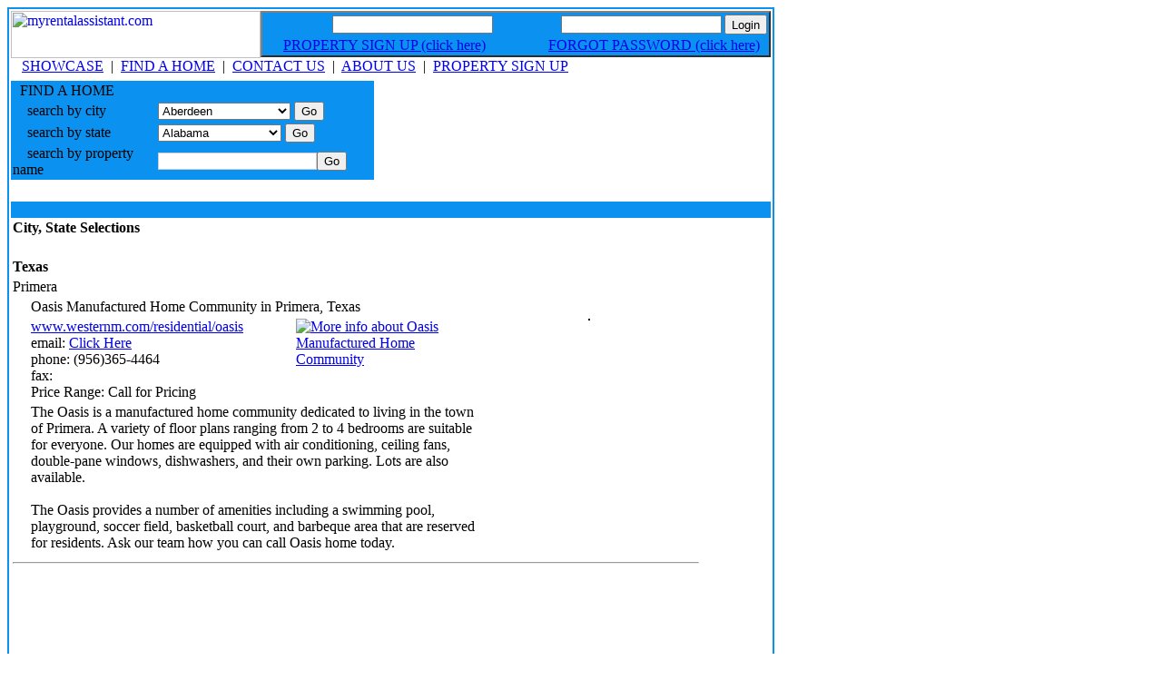

--- FILE ---
content_type: text/html
request_url: https://www.myrentalassistant.com/find_a_home.asp?c=Primera&s=Texas
body_size: 8339
content:

<script>
	function custom_validate_form(frm, msg) {
	console.log(msg)
    if (validate_form(frm)) {
        var sel = frm.querySelector('[name="Sender_Privacy_Agree"]:checked');
        if (sel != null) {
            if (sel.value == 'Yes') {
                return true;
            }
        }
        alert(msg);
    }
    return false;
}
function override_privacy_policy_link() {
$('.disclaimerText2 a, .disclaimerText a').attr('href' ,'/pages/popup_privacy-policy.asp');
$('.disclaimerText2 a, .disclaimerText a').attr('onclick' ,'javascript:window.open("","privacywindow","width=400,height=700,scrollbars=no,resizable=no");');
$('.disclaimerText2 a, .disclaimerText a').attr('target' ,'privacywindow');
}
override_privacy_policy_link();
</script>

<html>

<head>
<META name="ROBOTS" content="INDEX,FOLLOW,NOARCHIVE">
<meta name="description" content="Nationwide apartment listing service.  Find an apartment in your area here.">
<meta name="keywords" content="apartments for rent, homes, find a home, aparment, townhomes, rent, apartments, rental, moving, relocating, apartment finders">
<META NAME="Author" CONTENT="Justin Guerrero - WWW.SPHEREXX.COM">
<meta name="Owner" content="SPHEREXX.COM">
<meta http-equiv="Content-Language" content="en-us">
<meta http-equiv="Content-Type" content="text/html; charset=windows-1252">
<!-- Google tag (gtag.js) -->
<script async src=https://www.googletagmanager.com/gtag/js?id=G-N662NHRYTS></script>
<script>
  window.dataLayer = window.dataLayer || [];
  function gtag(){dataLayer.push(arguments);}
  gtag('js', new Date());

  gtag('config', 'G-N662NHRYTS');
</script>

<title>My Rental Assistant - Apartment Finder</title>
<link rel="stylesheet" type="text/css" href="includes/style.css">
<script type="text/javascript" src="/common/writeWhosOn.js"></script>
<script>
function clickButton(e, buttonid){
var bt = document.getElementById(buttonid);
if (typeof bt == 'object'){
if(navigator.appName.indexOf("Netscape")>(-1)){
if (e.keyCode == 13){
bt.click();
return false;
}
}
if (navigator.appName.indexOf("Microsoft Internet Explorer")>(-1)){
if (event.keyCode == 13){
bt.click();
return false;
}
}
}
}
</script>
</head>

<body>

<table border="2" cellpadding="2" cellspacing="0" style="border-collapse: collapse" bordercolor="#0B92F0" width="770">
  <tr>
    <td width="100%">
        <table border="0" cellpadding="0" cellspacing="0" width="100%">
      <tr>
        <td width="50%"><a href="http://www.myrentalassistant.com" title="my rental assistant"><img border="0" src="/logo.gif" width="275" height="52" alt="myrentalassistant.com"></a></td>
        <form method="POST" action="/includes/login_validate.asp">
        <td width="50%" align="right"><table cellpadding="1" cellspacing="1" style="border-width:2; color: #0B92F0; border-style: outset" bgcolor="#0B92F0">
          <tr>
			<td class="TD_smallwhite">&nbsp;Username&nbsp;</td>
            <td class="TD_smallwhite"><input type="text" size="20" name="login" style="height: 20"></td>
            <td class="TD_smallwhite">&nbsp;Password&nbsp;</td>
            <td class="TD_smallwhite"><input type="password" size="20" name="password" style="height: 20"></td>
            <td class="TD_smallwhite"><input type="submit" value="Login" style="height: 22"></td>
          </tr>
          <tr>
            <td class="TD_hdrsmall" colspan="2" align="right"><a class="smallwhite" href="../db_users.asp">
            PROPERTY SIGN UP (click here)</a>&nbsp;&nbsp;</td>
            <td class="TD_hdrsmall" colspan="3" align="right"><a class="smallwhite" href="#">FORGOT PASSWORD (click here)</a>&nbsp;&nbsp;</td>
          </tr>
        </table></td></form>
      </tr>
    </table>
    <table border="0" cellpadding="0" cellspacing="0" width="100%">
      <tr>
        <td width="100%" class="TD_hdrsmall">&nbsp;&nbsp;
        <a class="smallwhite" href="../default.asp">SHOWCASE</a>&nbsp;&nbsp;|&nbsp;
        <a class="smallwhite" href="../find_a_home.asp">FIND A HOME</a>&nbsp;&nbsp;|&nbsp;
        <a class="smallwhite" href="../contact_us.asp">CONTACT US</a>&nbsp;&nbsp;|&nbsp;
        <a class="smallwhite" href="../about_us.asp">ABOUT US</a>&nbsp;&nbsp;|&nbsp;
        <a class="smallwhite" href="../db_users.asp">PROPERTY 
        SIGN UP</a>
        </td>
      </tr>
    </table>
    <table border="0" cellpadding="0" cellspacing="0" width="100%" height="140" background="images/background.gif">
      <tr>
        <td width="404">        <!-- BEGIN find a home -->
        <form method="POST" action="find_a_home.asp">
        <table border="0" cellpadding="1" cellspacing="1" width="400" id="AutoNumber1" bgcolor="#0B92F0">
          <tr>
            <td width="40%" class="TD_find">&nbsp;&nbsp;FIND A HOME</td>
            <td width="60%" class="TD_find">&nbsp;</td>
          </tr>
          <tr>
            <td width="40%" class="TD_find">&nbsp;&nbsp;&nbsp; search by city</td>
            <td width="60%" class="TD_find"><select size="1" name="City">
<option>Aberdeen</option>
<option>Addison</option>
<option>Akron</option>
<option>Alamogordo</option>
<option>Albany</option>
<option>Allen</option>
<option>Allentown</option>
<option>Altamonte Springs</option>
<option>Anderson</option>
<option>Andover</option>
<option>Ann Arbor</option>
<option>Antioch</option>
<option>Apex</option>
<option>Arlington</option>
<option>Asheville</option>
<option>Athens</option>
<option>Atlanta</option>
<option>Atlantic Beach</option>
<option>Aubrey</option>
<option>Austell</option>
<option>Austin</option>
<option>Avenel</option>
<option>Aventura</option>
<option>Baltimore</option>
<option>Barnegat</option>
<option>Baton Rouge</option>
<option>Bay Shore</option>
<option>Bayonne</option>
<option>Baytown</option>
<option>Beacon</option>
<option>Bear</option>
<option>Beavercreek</option>
<option>Beaverton</option>
<option>Bedford</option>
<option>Belle Glade</option>
<option>Bellevue</option>
<option>Bellmore</option>
<option>Beltsville</option>
<option>Bensalem</option>
<option>Berlin</option>
<option>Bethel</option>
<option>Bethel Park</option>
<option>Bethlehem</option>
<option>Biloxi</option>
<option>Blackwood</option>
<option>Blaine</option>
<option>Bloom Field</option>
<option>Bloomfield</option>
<option>Bloomingdale</option>
<option>Bloomington</option>
<option>Boca Raton</option>
<option>Bound Brook</option>
<option>Bowling Green</option>
<option>Boxborough</option>
<option>Brandon</option>
<option>Brick</option>
<option>Bridgeport</option>
<option>Bridgeton</option>
<option>Brighton</option>
<option>Bristol</option>
<option>Brockton</option>
<option>Brookhaven</option>
<option>Brooklyn</option>
<option>Brunswick</option>
<option>Buda</option>
<option>Burlington</option>
<option>Burnsville</option>
<option>Canonsburg</option>
<option>Canton</option>
<option>Cape Coral</option>
<option>Carle Place</option>
<option>Carmel</option>
<option>Cary</option>
<option>Cedar Knolls</option>
<option>Celebration</option>
<option>Central Islip</option>
<option>Chamblee</option>
<option>Chapel Hill</option>
<option>Charlotte</option>
<option>Chaska</option>
<option>Chattanooga</option>
<option>Chesapeake </option>
<option>Chester</option>
<option>Chicago</option>
<option>Chickasha</option>
<option>Chico</option>
<option>Cincinnati</option>
<option>Clearwater</option>
<option>Clementon</option>
<option>Clemmons</option>
<option>Clemson</option>
<option>Cleveland</option>
<option>Clifton</option>
<option>Clifton Heights</option>
<option>Coatesville</option>
<option>Coconut Creek</option>
<option>College Station</option>
<option>Collierville</option>
<option>Columbia</option>
<option>Columbus</option>
<option>Concord</option>
<option>Coon Rapids</option>
<option>Copiague</option>
<option>Coral Gables</option>
<option>Coraopolis</option>
<option>Corona</option>
<option>Corpus Christi</option>
<option>Council Bluffs</option>
<option>Covington</option>
<option>Cranberry Township</option>
<option>Cranford</option>
<option>Cranston</option>
<option>Crawfordsville</option>
<option>Crossing</option>
<option>Crystal</option>
<option>Cypress</option>
<option>Dallas</option>
<option>Dalton</option>
<option>Danbury</option>
<option>Dania Beach</option>
<option>Davenport</option>
<option>Davie</option>
<option>Dayton</option>
<option>Daytona</option>
<option>Daytona Beach</option>
<option>Dearborn</option>
<option>Decatur</option>
<option>Del Valle</option>
<option>Delran</option>
<option>Delray Beach</option>
<option>Denton</option>
<option>Deptford</option>
<option>Detroit </option>
<option>Dickinson</option>
<option>Dobbs Ferry</option>
<option>Doral</option>
<option>Dover</option>
<option>Doylestown</option>
<option>Drexel Hill</option>
<option>Dripping Springs</option>
<option>Dunedin</option>
<option>Durham</option>
<option>Eagan</option>
<option>East Haven</option>
<option>East Orange</option>
<option>Eastampton</option>
<option>Easton</option>
<option>Eatontown</option>
<option>Edina</option>
<option>Edinburg</option>
<option>Edison</option>
<option>Edmond</option>
<option>Egg Harbor</option>
<option>El Paso</option>
<option>El Reno</option>
<option>Elizabeth</option>
<option>Elkins Park</option>
<option>Elmhurst</option>
<option>Enfield</option>
<option>Englewood</option>
<option>Euless</option>
<option>Fairborn</option>
<option>Fairless Hills</option>
<option>Falcon Heights</option>
<option>Falls Church</option>
<option>Farmington</option>
<option>Farmington Hills</option>
<option>Fayetteville</option>
<option>Fishkill</option>
<option>Florence</option>
<option>Florissant</option>
<option>Flushing</option>
<option>Folsom</option>
<option>Forest Mill</option>
<option>Forney</option>
<option>Fort Lauderdale</option>
<option>Fort Lee</option>
<option>Fort Mill</option>
<option>Fort Myers</option>
<option>Fort Pierce</option>
<option>Fort Worth</option>
<option>Framingham</option>
<option>Franklin</option>
<option>Frederick</option>
<option>Fredericksburg</option>
<option>Freehold</option>
<option>Freeport</option>
<option>Fridley</option>
<option>Frisco</option>
<option>Galveston</option>
<option>Garfield</option>
<option>Garland</option>
<option>Garner</option>
<option>Garnerville</option>
<option>Gary</option>
<option>Gastonia</option>
<option>Georgetown</option>
<option>Gillette</option>
<option>Glassboro</option>
<option>Glastonbury</option>
<option>Glen Burnie</option>
<option>Glenpool</option>
<option>Glenside</option>
<option>Golden Valley</option>
<option>Goose Creek</option>
<option>Grand Prairie</option>
<option>Grapevine</option>
<option>GraysLake</option>
<option>Green Bay</option>
<option>Greenville</option>
<option>Greenwich</option>
<option>Greenwood</option>
<option>Gregory</option>
<option>Hackensack</option>
<option>Haddam</option>
<option>Haltom City</option>
<option>Hamden</option>
<option>Hamilton</option>
<option>Harrisburg</option>
<option>Hartford</option>
<option>Harvey</option>
<option>Hatboro</option>
<option>Haverford</option>
<option>Havertown</option>
<option>Hempstead</option>
<option>Hialeah</option>
<option>Hickory</option>
<option>Hicksville</option>
<option>Highland Park</option>
<option>Hilliard</option>
<option>Hobe Sound</option>
<option>Hoffman Estates</option>
<option>Hollis</option>
<option>Homestead</option>
<option>Hope Mills</option>
<option>Hopkins</option>
<option>Horn Lake</option>
<option>Houston</option>
<option>Hudson</option>
<option>Humble</option>
<option>Huntington</option>
<option>Huntington Station</option>
<option>Huntsville</option>
<option>Hyattsville</option>
<option>Hyde Park</option>
<option>Independence</option>
<option>Indianapolis</option>
<option>Inver Grove Heights</option>
<option>Irving</option>
<option>Jackson</option>
<option>Jacksonville</option>
<option>Jamaica</option>
<option>Jenkintown</option>
<option>Jenks</option>
<option>Jersey City</option>
<option>Johnson City</option>
<option>Jonesboro</option>
<option>Jupiter</option>
<option>Kannapolis</option>
<option>Kansas City</option>
<option>Katy</option>
<option>Kemah</option>
<option>Kentwood</option>
<option>Kenwood</option>
<option>Kew Gardens Hills</option>
<option>Keyport</option>
<option>Killeen</option>
<option>Kingsland</option>
<option>Kingston</option>
<option>Kissimmee</option>
<option>Knightdale</option>
<option>Knoxville</option>
<option>Kodak</option>
<option>Lafayette</option>
<option>Lafayette Hill</option>
<option>Lake Mary</option>
<option>Lake Worth</option>
<option>Lakeland</option>
<option>Lakewood</option>
<option>Lakewood Ranch</option>
<option>Land O' Lakes</option>
<option>Land O'Lakes</option>
<option>Landing</option>
<option>Landover</option>
<option>Langhorne</option>
<option>Lansdale</option>
<option>Lantana</option>
<option>Laramie</option>
<option>Las Vegas</option>
<option>Lawrence</option>
<option>Lawton</option>
<option>Leander</option>
<option>Lebanon</option>
<option>Lenexa</option>
<option>Lenoir</option>
<option>Levittown</option>
<option>Lewisville</option>
<option>Lilburn</option>
<option>Lindenwold</option>
<option>Lithonia</option>
<option>Little Canada</option>
<option>Little Elm</option>
<option>Little Falls</option>
<option>Little Rock</option>
<option>Liverpool</option>
<option>Lodi</option>
<option>Long Beach</option>
<option>Long Island City</option>
<option>Longwood</option>
<option>Louisville</option>
<option>Lumberton</option>
<option>Macungie</option>
<option>Madison</option>
<option>Malvern</option>
<option>Manahawkin</option>
<option>Manasquan</option>
<option>Manassas Park</option>
<option>Manchester</option>
<option>Mansfield</option>
<option>Manvel</option>
<option>Maple Grove</option>
<option>Maple Heights</option>
<option>Maple Shade</option>
<option>Maplewood</option>
<option>Marble Falls</option>
<option>Margate</option>
<option>Marietta</option>
<option>Matthews</option>
<option>Maybrook</option>
<option>Mayfield Heights</option>
<option>Mays Landing</option>
<option>Maywood</option>
<option>McAllen</option>
<option>McDonough</option>
<option>McKinney</option>
<option>Mechanicsville</option>
<option>Medina</option>
<option>Melbourne</option>
<option>Melissa</option>
<option>Memphis</option>
<option>Meriden</option>
<option>Merrillville</option>
<option>Metuchen</option>
<option>Miami</option>
<option>Miami Lakes</option>
<option>Miamisburg</option>
<option>Middletown</option>
<option>Midland</option>
<option>Midlothian</option>
<option>Midwest City</option>
<option>Millburn</option>
<option>Mineola</option>
<option>Minneapolis</option>
<option>Minnetonka</option>
<option>Miramar</option>
<option>Mission</option>
<option>Missouri City</option>
<option>Mobile</option>
<option>Mohegan Lake</option>
<option>Monaca</option>
<option>Monroeville</option>
<option>Monsey</option>
<option>Montclair</option>
<option>Montgomery</option>
<option>Monticello</option>
<option>Morristown</option>
<option>Morrisville</option>
<option>Morrow</option>
<option>Mount Holly</option>
<option>Mount Laurel</option>
<option>Mount Vernon</option>
<option>Mt Hope</option>
<option>Mt. Arlington</option>
<option>Mt. Juliet</option>
<option>Mt. Lebanon</option>
<option>Mt. Vernon</option>
<option>Murfreesboro</option>
<option>Myrtle Beach</option>
<option>Mystic</option>
<option>Nacogdoches</option>
<option>Nanuet</option>
<option>Naperville</option>
<option>Naples</option>
<option>Nashua</option>
<option>Nashville</option>
<option>Neptune</option>
<option>Nesconset</option>
<option>New Braunfels</option>
<option>New Brighton</option>
<option>New Brunswick</option>
<option>New Castle</option>
<option>New Cumberland</option>
<option>New Haven</option>
<option>New Hope</option>
<option>New Orleans</option>
<option>New Paltz</option>
<option>New Port Richey</option>
<option>New Stanton</option>
<option>New Windsor</option>
<option>New York</option>
<option>Newark</option>
<option>Newnan</option>
<option>Newport</option>
<option>Newton</option>
<option>Nicholasville</option>
<option>Norman</option>
<option>Norristown</option>
<option>North Brunswick</option>
<option>North Charleston</option>
<option>North Haven</option>
<option>North Little Rock</option>
<option>North Miami</option>
<option>North Plainfield</option>
<option>North Port</option>
<option>North Richland Hills</option>
<option>North Versailles</option>
<option>North Wales</option>
<option>Northville</option>
<option>Norwalk</option>
<option>Nyack</option>
<option>Oakland</option>
<option>Oakwood</option>
<option>Odenton</option>
<option>O'Fallon</option>
<option>Oklahoma City</option>
<option>Old Bridge</option>
<option>Old Greenwich</option>
<option>Olmsted Falls</option>
<option>Omaha</option>
<option>Ooltewah</option>
<option>Orange</option>
<option>Orange City</option>
<option>Orange Park</option>
<option>Orlando</option>
<option>Osseo</option>
<option>Ossining</option>
<option>Overland Park</option>
<option>Owings Mills</option>
<option>Palestine</option>
<option>Palm Bay</option>
<option>Palm Beach Gardens</option>
<option>Palm Coast</option>
<option>Palmetto Bay</option>
<option>Parsippany</option>
<option>Paterson</option>
<option>Peekskill</option>
<option>Pembroke Park</option>
<option>Pembroke Pines</option>
<option>Pendleton</option>
<option>Penndel</option>
<option>Pennington</option>
<option>Pennsville</option>
<option>Pensacola</option>
<option>Peoria</option>
<option>Perth Amboy</option>
<option>Pharr</option>
<option>Philadelphia</option>
<option>Pine Hill</option>
<option>Pinellas Park</option>
<option>Piscataway</option>
<option>Pittsburgh</option>
<option>Plainfield</option>
<option>Plainsboro</option>
<option>Plainville</option>
<option>Plano</option>
<option>Plantation</option>
<option>Plattsmouth</option>
<option>Pleasantville</option>
<option>Pompano Beach</option>
<option>Port Chester</option>
<option>Port Jervis</option>
<option>Port St. Lucie</option>
<option>Poughkeepsie</option>
<option>Primera</option>
<option>Princeton</option>
<option>Prosper</option>
<option>Rahway</option>
<option>Raleigh</option>
<option>Randolph</option>
<option>Raytown</option>
<option>Red Bank</option>
<option>Rego Park</option>
<option>Rensselaer</option>
<option>Richardson</option>
<option>Richfield</option>
<option>Richmond</option>
<option>Richmond Heights</option>
<option>Ridgefield Park</option>
<option>Ridgeland</option>
<option>Riverview</option>
<option>Robbinsdale</option>
<option>Robinsonville</option>
<option>Rochester</option>
<option>Rock Hill</option>
<option>Rockledge</option>
<option>Rockville Centre</option>
<option>Rockwall</option>
<option>Rocky Hill</option>
<option>Roseville</option>
<option>Roswell</option>
<option>Round Rock</option>
<option>Rowlett</option>
<option>Royal Oak</option>
<option>Royal Palm Beach</option>
<option>Ruskin</option>
<option>Saint Augustine</option>
<option>Saint Johns</option>
<option>Saint Paul</option>
<option>Salisbury</option>
<option>San Antonio</option>
<option>San Diego</option>
<option>Sand Springs</option>
<option>Sandy Springs</option>
<option>Sanford</option>
<option>Santa Rosa Beach</option>
<option>Sapulpa</option>
<option>Sarasota</option>
<option>Savage</option>
<option>Savannah</option>
<option>Schertz</option>
<option>Scottsville</option>
<option>Seaford</option>
<option>Seattle</option>
<option>Secane</option>
<option>Seguin</option>
<option>Sewell</option>
<option>Shakopee</option>
<option>Sharon Hill</option>
<option>Shelby Township</option>
<option>Sherman</option>
<option>Shillington</option>
<option>Simsbury</option>
<option>Sinking Spring</option>
<option>Slidell</option>
<option>Slippery Rock</option>
<option>Smyrna</option>
<option>Somers Point</option>
<option>South River</option>
<option>South Sioux City</option>
<option>Southbridge</option>
<option>Southfield</option>
<option>Spartanburg</option>
<option>Spokane</option>
<option>Spring</option>
<option>Springfield</option>
<option>St Augustine</option>
<option>St Louis Park</option>
<option>St Paul</option>
<option>St Peters</option>
<option>St. Anthony</option>
<option>St. Augustine</option>
<option>St. Cloud</option>
<option>St. Louis</option>
<option>St. Louis Park</option>
<option>St. Paul</option>
<option>St. Petersburg</option>
<option>Stafford</option>
<option>Stamford</option>
<option>Statesville</option>
<option>Stone Mountain</option>
<option>Storrs</option>
<option>Sturgeon Bay</option>
<option>Sugar Land</option>
<option>Suitland</option>
<option>Summit</option>
<option>Sunrise</option>
<option>Suwanee</option>
<option>Swampscott</option>
<option>Swansea</option>
<option>Tallahassee</option>
<option>Tamarac</option>
<option>Tampa</option>
<option>Tempe</option>
<option>Temple</option>
<option>Temple Hills</option>
<option>Temple Terrace</option>
<option>Texarkana</option>
<option>Texas City</option>
<option>The Woodlands</option>
<option>Thonotosassa</option>
<option>Titusville</option>
<option>Toledo</option>
<option>Toms River</option>
<option>Towson</option>
<option>Trenton</option>
<option>Trophy Club</option>
<option>Trotwood</option>
<option>Troy</option>
<option>Tucker</option>
<option>Tulsa</option>
<option>Tunica Resorts</option>
<option>Tuscaloosa</option>
<option>Tyler </option>
<option>Urbandale</option>
<option>Utica</option>
<option>Vadnais Heights</option>
<option>Vernon</option>
<option>Voorhees</option>
<option>Waco</option>
<option>Walls</option>
<option>Walnut Creek</option>
<option>Wappingers Falls</option>
<option>Waretown</option>
<option>Warminster</option>
<option>Warrensville Heights</option>
<option>Warrington</option>
<option>Washington</option>
<option>Watervliet</option>
<option>Waxahachie</option>
<option>Wayzata</option>
<option>Wellington</option>
<option>Weslaco</option>
<option>Wesley Chapel</option>
<option>West Berlin</option>
<option>West Chester</option>
<option>West Hartford</option>
<option>West Palm Beach</option>
<option>West Sacramento</option>
<option>West St. Paul</option>
<option>Westborough</option>
<option>Westminster</option>
<option>Westville</option>
<option>Wharton</option>
<option>White Plains</option>
<option>Whitehall</option>
<option>Whitestown</option>
<option>Wichita</option>
<option>Wildwood</option>
<option>Willimantic</option>
<option>Wilmer</option>
<option>Wilmington </option>
<option>Windermere</option>
<option>Winston Salem</option>
<option>Winter Garden</option>
<option>Winter Springs</option>
<option>Woodbridge</option>
<option>Woodbury</option>
<option>Yonkers</option>
<option>Zephyrhills</option>
</select> <input type="submit" name="btnCity" id="btnCity" value="Go" class="button"></td>
          </tr>
          <tr>
            <td width="40%" class="TD_find">&nbsp;&nbsp;&nbsp; search by state</td>
            <td width="60%" class="TD_find"><select size="1" name="State">
<option>Alabama</option>
<option>Arizona</option>
<option>Arkansas</option>
<option>California</option>
<option>Connecticut</option>
<option>Delaware</option>
<option>District of Columbia</option>
<option>Florida</option>
<option>Georgia</option>
<option>Illinois</option>
<option>Indiana</option>
<option>Iowa</option>
<option>Kansas</option>
<option>Kentucky</option>
<option>Louisiana</option>
<option>Maryland</option>
<option>Massachusetts</option>
<option>Michigan</option>
<option>Minnesota</option>
<option>Mississippi</option>
<option>Missouri</option>
<option>Nebraska</option>
<option>Nevada</option>
<option>New Hampshire</option>
<option>New Jersey</option>
<option>New Mexico</option>
<option>New York</option>
<option>North Carolina</option>
<option>Ohio</option>
<option>Oklahoma</option>
<option>Oregon</option>
<option>Pennsylvania</option>
<option>Rhode Island</option>
<option>South Carolina</option>
<option>Tennessee</option>
<option>Texas</option>
<option>Virginia</option>
<option>Washington</option>
<option>West Virginia</option>
<option>Wisconsin</option>
<option>Wyoming</option>
</select> <input type="submit" name="btnState" id="btnState" value="Go" class="button"></td>
          </tr>
          <tr>
            <td width="40%" class="TD_find">&nbsp;&nbsp;&nbsp; search by property name</td>
            <td width="60%" class="TD_find"><input type="text" style="border: 1px #cccccc solid;" name="PropertyName" onKeyPress="return clickButton(event,'btnProperty')"><input type="submit" id="btnProperty" name="btnProperty" value="Go" class="button"></td>
          </tr>
        </table></form>
       <!-- END find a home --></td>
        <td height="140">&nbsp;</td>
      </tr>
    </table>
    <table border="0" cellpadding="0" cellspacing="0" width="100%" bgcolor="#0B92F0">
      <tr>
        <td width="100%">&nbsp;</td>
      </tr>
    </table>
  <div class="mainpadding">

    <table cellpadding="2" cellspacing="0" border="0" width="760">
    <tr><td colspan="4"><h4>City, State Selections</h4></td></tr>
  
<!-- State -->
<tr><td class='TD_hdr' colspan='3'><b>Texas</b></td></tr>

<!-- City -->
<tr><td class='TD_cityhdr' colspan='3'><p>Primera</p></td></tr>

<!-- Property -->
<tr><td colspan='3'><p style='margin-left:20'><SPAN class='PropertyName'>Oasis Manufactured Home Community in Primera, Texas</SPAN></td></tr>
<tr><td rowspan='1' valign='top' width='310'><p style='margin-left:20'><a title='Oasis Manufactured Home Community in Primera, Texas' class='smallA' href='http://www.westernm.com/residential/oasis' target='_blank' onclick='javascript:writeWhosOn("MESSAGEKAST.COM:8080","www.myrentalassistant.com","outgoing/www.westernm.com/residential/oasis");'>www.westernm.com/residential/oasis</a><br>email: <a href="db_email_display.asp?PropID=9760" class='smallA' target='WINdisplay' onclick="javascript:window.open('','WINdisplay','top=0,left=0,width=426, height=500,scrollbars=yes,menubar=yes,resizable=yes')">Click Here</a><br>phone: (956)365-4464<br>fax: <br>Price Range: Call for Pricing</p></td>
<td valign='top' rowspan='1' width='200'><a target='WINdisplay' href='db_prop_display.asp?PropID=9760'><img alt='More info about Oasis Manufactured Home Community' border='0' src='images/moreinfo.gif' onclick="javascript:window.open('','WINdisplay','top=0,left=0,width=426,scrollbars=yes,menubar=yes,resizable=yes')"></a></td>
<td rowspan='2' align='center' width='250' valign='top'><img style="border: 1px solid black;" src="/photo_gen.asp?w=246&h=100&q=90&fname=/images/property/9760.jpg" alt="" /></td></tr>
<tr><td colspan='2' valign='top'><p style='margin-left:20'>The Oasis is a manufactured home community dedicated to living in the town of Primera. A variety of floor plans ranging from 2 to 4 bedrooms are suitable for everyone. Our homes are equipped with air conditioning, ceiling fans, double-pane windows, dishwashers, and their own parking. Lots are also available. <br> <br>The Oasis provides a number of amenities including a swimming pool, playground, soccer field, basketball court, and barbeque area that are reserved for residents. Ask our team how you can call Oasis home today.</td></tr>
<tr><td colspan='3'><hr></td></tr>

  </table>
  
</div>
<p>&nbsp;</p><p>&nbsp;</p><p>&nbsp;</p><p class="copyright">Copyright &copy; 2003 - 2026 MyRentalAssistant.com | <a href="/common/do-not-sell-my-info.asp" target="_blank" style="white-space:nowrap;">Do Not Sell My Personal Information</a></p></td>
  </tr>
</table>
<div id="whosondiv"></div>
</body>
</html>
